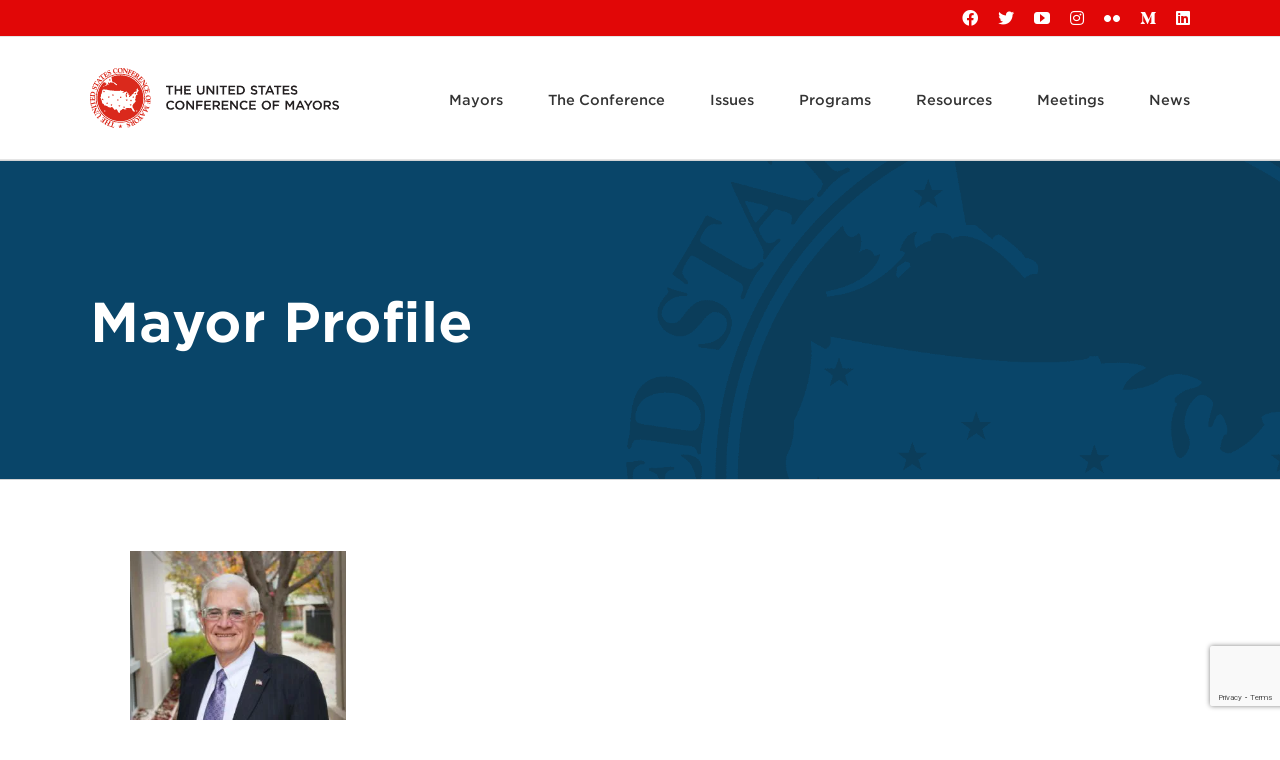

--- FILE ---
content_type: text/html; charset=utf-8
request_url: https://www.google.com/recaptcha/api2/anchor?ar=1&k=6LdsKa8UAAAAAPKG3styXj6HwT1qfWe_Y9izapLQ&co=aHR0cHM6Ly93d3cudXNtYXlvcnMub3JnOjQ0Mw..&hl=en&v=PoyoqOPhxBO7pBk68S4YbpHZ&size=invisible&anchor-ms=20000&execute-ms=30000&cb=cnq9hypckmkq
body_size: 48694
content:
<!DOCTYPE HTML><html dir="ltr" lang="en"><head><meta http-equiv="Content-Type" content="text/html; charset=UTF-8">
<meta http-equiv="X-UA-Compatible" content="IE=edge">
<title>reCAPTCHA</title>
<style type="text/css">
/* cyrillic-ext */
@font-face {
  font-family: 'Roboto';
  font-style: normal;
  font-weight: 400;
  font-stretch: 100%;
  src: url(//fonts.gstatic.com/s/roboto/v48/KFO7CnqEu92Fr1ME7kSn66aGLdTylUAMa3GUBHMdazTgWw.woff2) format('woff2');
  unicode-range: U+0460-052F, U+1C80-1C8A, U+20B4, U+2DE0-2DFF, U+A640-A69F, U+FE2E-FE2F;
}
/* cyrillic */
@font-face {
  font-family: 'Roboto';
  font-style: normal;
  font-weight: 400;
  font-stretch: 100%;
  src: url(//fonts.gstatic.com/s/roboto/v48/KFO7CnqEu92Fr1ME7kSn66aGLdTylUAMa3iUBHMdazTgWw.woff2) format('woff2');
  unicode-range: U+0301, U+0400-045F, U+0490-0491, U+04B0-04B1, U+2116;
}
/* greek-ext */
@font-face {
  font-family: 'Roboto';
  font-style: normal;
  font-weight: 400;
  font-stretch: 100%;
  src: url(//fonts.gstatic.com/s/roboto/v48/KFO7CnqEu92Fr1ME7kSn66aGLdTylUAMa3CUBHMdazTgWw.woff2) format('woff2');
  unicode-range: U+1F00-1FFF;
}
/* greek */
@font-face {
  font-family: 'Roboto';
  font-style: normal;
  font-weight: 400;
  font-stretch: 100%;
  src: url(//fonts.gstatic.com/s/roboto/v48/KFO7CnqEu92Fr1ME7kSn66aGLdTylUAMa3-UBHMdazTgWw.woff2) format('woff2');
  unicode-range: U+0370-0377, U+037A-037F, U+0384-038A, U+038C, U+038E-03A1, U+03A3-03FF;
}
/* math */
@font-face {
  font-family: 'Roboto';
  font-style: normal;
  font-weight: 400;
  font-stretch: 100%;
  src: url(//fonts.gstatic.com/s/roboto/v48/KFO7CnqEu92Fr1ME7kSn66aGLdTylUAMawCUBHMdazTgWw.woff2) format('woff2');
  unicode-range: U+0302-0303, U+0305, U+0307-0308, U+0310, U+0312, U+0315, U+031A, U+0326-0327, U+032C, U+032F-0330, U+0332-0333, U+0338, U+033A, U+0346, U+034D, U+0391-03A1, U+03A3-03A9, U+03B1-03C9, U+03D1, U+03D5-03D6, U+03F0-03F1, U+03F4-03F5, U+2016-2017, U+2034-2038, U+203C, U+2040, U+2043, U+2047, U+2050, U+2057, U+205F, U+2070-2071, U+2074-208E, U+2090-209C, U+20D0-20DC, U+20E1, U+20E5-20EF, U+2100-2112, U+2114-2115, U+2117-2121, U+2123-214F, U+2190, U+2192, U+2194-21AE, U+21B0-21E5, U+21F1-21F2, U+21F4-2211, U+2213-2214, U+2216-22FF, U+2308-230B, U+2310, U+2319, U+231C-2321, U+2336-237A, U+237C, U+2395, U+239B-23B7, U+23D0, U+23DC-23E1, U+2474-2475, U+25AF, U+25B3, U+25B7, U+25BD, U+25C1, U+25CA, U+25CC, U+25FB, U+266D-266F, U+27C0-27FF, U+2900-2AFF, U+2B0E-2B11, U+2B30-2B4C, U+2BFE, U+3030, U+FF5B, U+FF5D, U+1D400-1D7FF, U+1EE00-1EEFF;
}
/* symbols */
@font-face {
  font-family: 'Roboto';
  font-style: normal;
  font-weight: 400;
  font-stretch: 100%;
  src: url(//fonts.gstatic.com/s/roboto/v48/KFO7CnqEu92Fr1ME7kSn66aGLdTylUAMaxKUBHMdazTgWw.woff2) format('woff2');
  unicode-range: U+0001-000C, U+000E-001F, U+007F-009F, U+20DD-20E0, U+20E2-20E4, U+2150-218F, U+2190, U+2192, U+2194-2199, U+21AF, U+21E6-21F0, U+21F3, U+2218-2219, U+2299, U+22C4-22C6, U+2300-243F, U+2440-244A, U+2460-24FF, U+25A0-27BF, U+2800-28FF, U+2921-2922, U+2981, U+29BF, U+29EB, U+2B00-2BFF, U+4DC0-4DFF, U+FFF9-FFFB, U+10140-1018E, U+10190-1019C, U+101A0, U+101D0-101FD, U+102E0-102FB, U+10E60-10E7E, U+1D2C0-1D2D3, U+1D2E0-1D37F, U+1F000-1F0FF, U+1F100-1F1AD, U+1F1E6-1F1FF, U+1F30D-1F30F, U+1F315, U+1F31C, U+1F31E, U+1F320-1F32C, U+1F336, U+1F378, U+1F37D, U+1F382, U+1F393-1F39F, U+1F3A7-1F3A8, U+1F3AC-1F3AF, U+1F3C2, U+1F3C4-1F3C6, U+1F3CA-1F3CE, U+1F3D4-1F3E0, U+1F3ED, U+1F3F1-1F3F3, U+1F3F5-1F3F7, U+1F408, U+1F415, U+1F41F, U+1F426, U+1F43F, U+1F441-1F442, U+1F444, U+1F446-1F449, U+1F44C-1F44E, U+1F453, U+1F46A, U+1F47D, U+1F4A3, U+1F4B0, U+1F4B3, U+1F4B9, U+1F4BB, U+1F4BF, U+1F4C8-1F4CB, U+1F4D6, U+1F4DA, U+1F4DF, U+1F4E3-1F4E6, U+1F4EA-1F4ED, U+1F4F7, U+1F4F9-1F4FB, U+1F4FD-1F4FE, U+1F503, U+1F507-1F50B, U+1F50D, U+1F512-1F513, U+1F53E-1F54A, U+1F54F-1F5FA, U+1F610, U+1F650-1F67F, U+1F687, U+1F68D, U+1F691, U+1F694, U+1F698, U+1F6AD, U+1F6B2, U+1F6B9-1F6BA, U+1F6BC, U+1F6C6-1F6CF, U+1F6D3-1F6D7, U+1F6E0-1F6EA, U+1F6F0-1F6F3, U+1F6F7-1F6FC, U+1F700-1F7FF, U+1F800-1F80B, U+1F810-1F847, U+1F850-1F859, U+1F860-1F887, U+1F890-1F8AD, U+1F8B0-1F8BB, U+1F8C0-1F8C1, U+1F900-1F90B, U+1F93B, U+1F946, U+1F984, U+1F996, U+1F9E9, U+1FA00-1FA6F, U+1FA70-1FA7C, U+1FA80-1FA89, U+1FA8F-1FAC6, U+1FACE-1FADC, U+1FADF-1FAE9, U+1FAF0-1FAF8, U+1FB00-1FBFF;
}
/* vietnamese */
@font-face {
  font-family: 'Roboto';
  font-style: normal;
  font-weight: 400;
  font-stretch: 100%;
  src: url(//fonts.gstatic.com/s/roboto/v48/KFO7CnqEu92Fr1ME7kSn66aGLdTylUAMa3OUBHMdazTgWw.woff2) format('woff2');
  unicode-range: U+0102-0103, U+0110-0111, U+0128-0129, U+0168-0169, U+01A0-01A1, U+01AF-01B0, U+0300-0301, U+0303-0304, U+0308-0309, U+0323, U+0329, U+1EA0-1EF9, U+20AB;
}
/* latin-ext */
@font-face {
  font-family: 'Roboto';
  font-style: normal;
  font-weight: 400;
  font-stretch: 100%;
  src: url(//fonts.gstatic.com/s/roboto/v48/KFO7CnqEu92Fr1ME7kSn66aGLdTylUAMa3KUBHMdazTgWw.woff2) format('woff2');
  unicode-range: U+0100-02BA, U+02BD-02C5, U+02C7-02CC, U+02CE-02D7, U+02DD-02FF, U+0304, U+0308, U+0329, U+1D00-1DBF, U+1E00-1E9F, U+1EF2-1EFF, U+2020, U+20A0-20AB, U+20AD-20C0, U+2113, U+2C60-2C7F, U+A720-A7FF;
}
/* latin */
@font-face {
  font-family: 'Roboto';
  font-style: normal;
  font-weight: 400;
  font-stretch: 100%;
  src: url(//fonts.gstatic.com/s/roboto/v48/KFO7CnqEu92Fr1ME7kSn66aGLdTylUAMa3yUBHMdazQ.woff2) format('woff2');
  unicode-range: U+0000-00FF, U+0131, U+0152-0153, U+02BB-02BC, U+02C6, U+02DA, U+02DC, U+0304, U+0308, U+0329, U+2000-206F, U+20AC, U+2122, U+2191, U+2193, U+2212, U+2215, U+FEFF, U+FFFD;
}
/* cyrillic-ext */
@font-face {
  font-family: 'Roboto';
  font-style: normal;
  font-weight: 500;
  font-stretch: 100%;
  src: url(//fonts.gstatic.com/s/roboto/v48/KFO7CnqEu92Fr1ME7kSn66aGLdTylUAMa3GUBHMdazTgWw.woff2) format('woff2');
  unicode-range: U+0460-052F, U+1C80-1C8A, U+20B4, U+2DE0-2DFF, U+A640-A69F, U+FE2E-FE2F;
}
/* cyrillic */
@font-face {
  font-family: 'Roboto';
  font-style: normal;
  font-weight: 500;
  font-stretch: 100%;
  src: url(//fonts.gstatic.com/s/roboto/v48/KFO7CnqEu92Fr1ME7kSn66aGLdTylUAMa3iUBHMdazTgWw.woff2) format('woff2');
  unicode-range: U+0301, U+0400-045F, U+0490-0491, U+04B0-04B1, U+2116;
}
/* greek-ext */
@font-face {
  font-family: 'Roboto';
  font-style: normal;
  font-weight: 500;
  font-stretch: 100%;
  src: url(//fonts.gstatic.com/s/roboto/v48/KFO7CnqEu92Fr1ME7kSn66aGLdTylUAMa3CUBHMdazTgWw.woff2) format('woff2');
  unicode-range: U+1F00-1FFF;
}
/* greek */
@font-face {
  font-family: 'Roboto';
  font-style: normal;
  font-weight: 500;
  font-stretch: 100%;
  src: url(//fonts.gstatic.com/s/roboto/v48/KFO7CnqEu92Fr1ME7kSn66aGLdTylUAMa3-UBHMdazTgWw.woff2) format('woff2');
  unicode-range: U+0370-0377, U+037A-037F, U+0384-038A, U+038C, U+038E-03A1, U+03A3-03FF;
}
/* math */
@font-face {
  font-family: 'Roboto';
  font-style: normal;
  font-weight: 500;
  font-stretch: 100%;
  src: url(//fonts.gstatic.com/s/roboto/v48/KFO7CnqEu92Fr1ME7kSn66aGLdTylUAMawCUBHMdazTgWw.woff2) format('woff2');
  unicode-range: U+0302-0303, U+0305, U+0307-0308, U+0310, U+0312, U+0315, U+031A, U+0326-0327, U+032C, U+032F-0330, U+0332-0333, U+0338, U+033A, U+0346, U+034D, U+0391-03A1, U+03A3-03A9, U+03B1-03C9, U+03D1, U+03D5-03D6, U+03F0-03F1, U+03F4-03F5, U+2016-2017, U+2034-2038, U+203C, U+2040, U+2043, U+2047, U+2050, U+2057, U+205F, U+2070-2071, U+2074-208E, U+2090-209C, U+20D0-20DC, U+20E1, U+20E5-20EF, U+2100-2112, U+2114-2115, U+2117-2121, U+2123-214F, U+2190, U+2192, U+2194-21AE, U+21B0-21E5, U+21F1-21F2, U+21F4-2211, U+2213-2214, U+2216-22FF, U+2308-230B, U+2310, U+2319, U+231C-2321, U+2336-237A, U+237C, U+2395, U+239B-23B7, U+23D0, U+23DC-23E1, U+2474-2475, U+25AF, U+25B3, U+25B7, U+25BD, U+25C1, U+25CA, U+25CC, U+25FB, U+266D-266F, U+27C0-27FF, U+2900-2AFF, U+2B0E-2B11, U+2B30-2B4C, U+2BFE, U+3030, U+FF5B, U+FF5D, U+1D400-1D7FF, U+1EE00-1EEFF;
}
/* symbols */
@font-face {
  font-family: 'Roboto';
  font-style: normal;
  font-weight: 500;
  font-stretch: 100%;
  src: url(//fonts.gstatic.com/s/roboto/v48/KFO7CnqEu92Fr1ME7kSn66aGLdTylUAMaxKUBHMdazTgWw.woff2) format('woff2');
  unicode-range: U+0001-000C, U+000E-001F, U+007F-009F, U+20DD-20E0, U+20E2-20E4, U+2150-218F, U+2190, U+2192, U+2194-2199, U+21AF, U+21E6-21F0, U+21F3, U+2218-2219, U+2299, U+22C4-22C6, U+2300-243F, U+2440-244A, U+2460-24FF, U+25A0-27BF, U+2800-28FF, U+2921-2922, U+2981, U+29BF, U+29EB, U+2B00-2BFF, U+4DC0-4DFF, U+FFF9-FFFB, U+10140-1018E, U+10190-1019C, U+101A0, U+101D0-101FD, U+102E0-102FB, U+10E60-10E7E, U+1D2C0-1D2D3, U+1D2E0-1D37F, U+1F000-1F0FF, U+1F100-1F1AD, U+1F1E6-1F1FF, U+1F30D-1F30F, U+1F315, U+1F31C, U+1F31E, U+1F320-1F32C, U+1F336, U+1F378, U+1F37D, U+1F382, U+1F393-1F39F, U+1F3A7-1F3A8, U+1F3AC-1F3AF, U+1F3C2, U+1F3C4-1F3C6, U+1F3CA-1F3CE, U+1F3D4-1F3E0, U+1F3ED, U+1F3F1-1F3F3, U+1F3F5-1F3F7, U+1F408, U+1F415, U+1F41F, U+1F426, U+1F43F, U+1F441-1F442, U+1F444, U+1F446-1F449, U+1F44C-1F44E, U+1F453, U+1F46A, U+1F47D, U+1F4A3, U+1F4B0, U+1F4B3, U+1F4B9, U+1F4BB, U+1F4BF, U+1F4C8-1F4CB, U+1F4D6, U+1F4DA, U+1F4DF, U+1F4E3-1F4E6, U+1F4EA-1F4ED, U+1F4F7, U+1F4F9-1F4FB, U+1F4FD-1F4FE, U+1F503, U+1F507-1F50B, U+1F50D, U+1F512-1F513, U+1F53E-1F54A, U+1F54F-1F5FA, U+1F610, U+1F650-1F67F, U+1F687, U+1F68D, U+1F691, U+1F694, U+1F698, U+1F6AD, U+1F6B2, U+1F6B9-1F6BA, U+1F6BC, U+1F6C6-1F6CF, U+1F6D3-1F6D7, U+1F6E0-1F6EA, U+1F6F0-1F6F3, U+1F6F7-1F6FC, U+1F700-1F7FF, U+1F800-1F80B, U+1F810-1F847, U+1F850-1F859, U+1F860-1F887, U+1F890-1F8AD, U+1F8B0-1F8BB, U+1F8C0-1F8C1, U+1F900-1F90B, U+1F93B, U+1F946, U+1F984, U+1F996, U+1F9E9, U+1FA00-1FA6F, U+1FA70-1FA7C, U+1FA80-1FA89, U+1FA8F-1FAC6, U+1FACE-1FADC, U+1FADF-1FAE9, U+1FAF0-1FAF8, U+1FB00-1FBFF;
}
/* vietnamese */
@font-face {
  font-family: 'Roboto';
  font-style: normal;
  font-weight: 500;
  font-stretch: 100%;
  src: url(//fonts.gstatic.com/s/roboto/v48/KFO7CnqEu92Fr1ME7kSn66aGLdTylUAMa3OUBHMdazTgWw.woff2) format('woff2');
  unicode-range: U+0102-0103, U+0110-0111, U+0128-0129, U+0168-0169, U+01A0-01A1, U+01AF-01B0, U+0300-0301, U+0303-0304, U+0308-0309, U+0323, U+0329, U+1EA0-1EF9, U+20AB;
}
/* latin-ext */
@font-face {
  font-family: 'Roboto';
  font-style: normal;
  font-weight: 500;
  font-stretch: 100%;
  src: url(//fonts.gstatic.com/s/roboto/v48/KFO7CnqEu92Fr1ME7kSn66aGLdTylUAMa3KUBHMdazTgWw.woff2) format('woff2');
  unicode-range: U+0100-02BA, U+02BD-02C5, U+02C7-02CC, U+02CE-02D7, U+02DD-02FF, U+0304, U+0308, U+0329, U+1D00-1DBF, U+1E00-1E9F, U+1EF2-1EFF, U+2020, U+20A0-20AB, U+20AD-20C0, U+2113, U+2C60-2C7F, U+A720-A7FF;
}
/* latin */
@font-face {
  font-family: 'Roboto';
  font-style: normal;
  font-weight: 500;
  font-stretch: 100%;
  src: url(//fonts.gstatic.com/s/roboto/v48/KFO7CnqEu92Fr1ME7kSn66aGLdTylUAMa3yUBHMdazQ.woff2) format('woff2');
  unicode-range: U+0000-00FF, U+0131, U+0152-0153, U+02BB-02BC, U+02C6, U+02DA, U+02DC, U+0304, U+0308, U+0329, U+2000-206F, U+20AC, U+2122, U+2191, U+2193, U+2212, U+2215, U+FEFF, U+FFFD;
}
/* cyrillic-ext */
@font-face {
  font-family: 'Roboto';
  font-style: normal;
  font-weight: 900;
  font-stretch: 100%;
  src: url(//fonts.gstatic.com/s/roboto/v48/KFO7CnqEu92Fr1ME7kSn66aGLdTylUAMa3GUBHMdazTgWw.woff2) format('woff2');
  unicode-range: U+0460-052F, U+1C80-1C8A, U+20B4, U+2DE0-2DFF, U+A640-A69F, U+FE2E-FE2F;
}
/* cyrillic */
@font-face {
  font-family: 'Roboto';
  font-style: normal;
  font-weight: 900;
  font-stretch: 100%;
  src: url(//fonts.gstatic.com/s/roboto/v48/KFO7CnqEu92Fr1ME7kSn66aGLdTylUAMa3iUBHMdazTgWw.woff2) format('woff2');
  unicode-range: U+0301, U+0400-045F, U+0490-0491, U+04B0-04B1, U+2116;
}
/* greek-ext */
@font-face {
  font-family: 'Roboto';
  font-style: normal;
  font-weight: 900;
  font-stretch: 100%;
  src: url(//fonts.gstatic.com/s/roboto/v48/KFO7CnqEu92Fr1ME7kSn66aGLdTylUAMa3CUBHMdazTgWw.woff2) format('woff2');
  unicode-range: U+1F00-1FFF;
}
/* greek */
@font-face {
  font-family: 'Roboto';
  font-style: normal;
  font-weight: 900;
  font-stretch: 100%;
  src: url(//fonts.gstatic.com/s/roboto/v48/KFO7CnqEu92Fr1ME7kSn66aGLdTylUAMa3-UBHMdazTgWw.woff2) format('woff2');
  unicode-range: U+0370-0377, U+037A-037F, U+0384-038A, U+038C, U+038E-03A1, U+03A3-03FF;
}
/* math */
@font-face {
  font-family: 'Roboto';
  font-style: normal;
  font-weight: 900;
  font-stretch: 100%;
  src: url(//fonts.gstatic.com/s/roboto/v48/KFO7CnqEu92Fr1ME7kSn66aGLdTylUAMawCUBHMdazTgWw.woff2) format('woff2');
  unicode-range: U+0302-0303, U+0305, U+0307-0308, U+0310, U+0312, U+0315, U+031A, U+0326-0327, U+032C, U+032F-0330, U+0332-0333, U+0338, U+033A, U+0346, U+034D, U+0391-03A1, U+03A3-03A9, U+03B1-03C9, U+03D1, U+03D5-03D6, U+03F0-03F1, U+03F4-03F5, U+2016-2017, U+2034-2038, U+203C, U+2040, U+2043, U+2047, U+2050, U+2057, U+205F, U+2070-2071, U+2074-208E, U+2090-209C, U+20D0-20DC, U+20E1, U+20E5-20EF, U+2100-2112, U+2114-2115, U+2117-2121, U+2123-214F, U+2190, U+2192, U+2194-21AE, U+21B0-21E5, U+21F1-21F2, U+21F4-2211, U+2213-2214, U+2216-22FF, U+2308-230B, U+2310, U+2319, U+231C-2321, U+2336-237A, U+237C, U+2395, U+239B-23B7, U+23D0, U+23DC-23E1, U+2474-2475, U+25AF, U+25B3, U+25B7, U+25BD, U+25C1, U+25CA, U+25CC, U+25FB, U+266D-266F, U+27C0-27FF, U+2900-2AFF, U+2B0E-2B11, U+2B30-2B4C, U+2BFE, U+3030, U+FF5B, U+FF5D, U+1D400-1D7FF, U+1EE00-1EEFF;
}
/* symbols */
@font-face {
  font-family: 'Roboto';
  font-style: normal;
  font-weight: 900;
  font-stretch: 100%;
  src: url(//fonts.gstatic.com/s/roboto/v48/KFO7CnqEu92Fr1ME7kSn66aGLdTylUAMaxKUBHMdazTgWw.woff2) format('woff2');
  unicode-range: U+0001-000C, U+000E-001F, U+007F-009F, U+20DD-20E0, U+20E2-20E4, U+2150-218F, U+2190, U+2192, U+2194-2199, U+21AF, U+21E6-21F0, U+21F3, U+2218-2219, U+2299, U+22C4-22C6, U+2300-243F, U+2440-244A, U+2460-24FF, U+25A0-27BF, U+2800-28FF, U+2921-2922, U+2981, U+29BF, U+29EB, U+2B00-2BFF, U+4DC0-4DFF, U+FFF9-FFFB, U+10140-1018E, U+10190-1019C, U+101A0, U+101D0-101FD, U+102E0-102FB, U+10E60-10E7E, U+1D2C0-1D2D3, U+1D2E0-1D37F, U+1F000-1F0FF, U+1F100-1F1AD, U+1F1E6-1F1FF, U+1F30D-1F30F, U+1F315, U+1F31C, U+1F31E, U+1F320-1F32C, U+1F336, U+1F378, U+1F37D, U+1F382, U+1F393-1F39F, U+1F3A7-1F3A8, U+1F3AC-1F3AF, U+1F3C2, U+1F3C4-1F3C6, U+1F3CA-1F3CE, U+1F3D4-1F3E0, U+1F3ED, U+1F3F1-1F3F3, U+1F3F5-1F3F7, U+1F408, U+1F415, U+1F41F, U+1F426, U+1F43F, U+1F441-1F442, U+1F444, U+1F446-1F449, U+1F44C-1F44E, U+1F453, U+1F46A, U+1F47D, U+1F4A3, U+1F4B0, U+1F4B3, U+1F4B9, U+1F4BB, U+1F4BF, U+1F4C8-1F4CB, U+1F4D6, U+1F4DA, U+1F4DF, U+1F4E3-1F4E6, U+1F4EA-1F4ED, U+1F4F7, U+1F4F9-1F4FB, U+1F4FD-1F4FE, U+1F503, U+1F507-1F50B, U+1F50D, U+1F512-1F513, U+1F53E-1F54A, U+1F54F-1F5FA, U+1F610, U+1F650-1F67F, U+1F687, U+1F68D, U+1F691, U+1F694, U+1F698, U+1F6AD, U+1F6B2, U+1F6B9-1F6BA, U+1F6BC, U+1F6C6-1F6CF, U+1F6D3-1F6D7, U+1F6E0-1F6EA, U+1F6F0-1F6F3, U+1F6F7-1F6FC, U+1F700-1F7FF, U+1F800-1F80B, U+1F810-1F847, U+1F850-1F859, U+1F860-1F887, U+1F890-1F8AD, U+1F8B0-1F8BB, U+1F8C0-1F8C1, U+1F900-1F90B, U+1F93B, U+1F946, U+1F984, U+1F996, U+1F9E9, U+1FA00-1FA6F, U+1FA70-1FA7C, U+1FA80-1FA89, U+1FA8F-1FAC6, U+1FACE-1FADC, U+1FADF-1FAE9, U+1FAF0-1FAF8, U+1FB00-1FBFF;
}
/* vietnamese */
@font-face {
  font-family: 'Roboto';
  font-style: normal;
  font-weight: 900;
  font-stretch: 100%;
  src: url(//fonts.gstatic.com/s/roboto/v48/KFO7CnqEu92Fr1ME7kSn66aGLdTylUAMa3OUBHMdazTgWw.woff2) format('woff2');
  unicode-range: U+0102-0103, U+0110-0111, U+0128-0129, U+0168-0169, U+01A0-01A1, U+01AF-01B0, U+0300-0301, U+0303-0304, U+0308-0309, U+0323, U+0329, U+1EA0-1EF9, U+20AB;
}
/* latin-ext */
@font-face {
  font-family: 'Roboto';
  font-style: normal;
  font-weight: 900;
  font-stretch: 100%;
  src: url(//fonts.gstatic.com/s/roboto/v48/KFO7CnqEu92Fr1ME7kSn66aGLdTylUAMa3KUBHMdazTgWw.woff2) format('woff2');
  unicode-range: U+0100-02BA, U+02BD-02C5, U+02C7-02CC, U+02CE-02D7, U+02DD-02FF, U+0304, U+0308, U+0329, U+1D00-1DBF, U+1E00-1E9F, U+1EF2-1EFF, U+2020, U+20A0-20AB, U+20AD-20C0, U+2113, U+2C60-2C7F, U+A720-A7FF;
}
/* latin */
@font-face {
  font-family: 'Roboto';
  font-style: normal;
  font-weight: 900;
  font-stretch: 100%;
  src: url(//fonts.gstatic.com/s/roboto/v48/KFO7CnqEu92Fr1ME7kSn66aGLdTylUAMa3yUBHMdazQ.woff2) format('woff2');
  unicode-range: U+0000-00FF, U+0131, U+0152-0153, U+02BB-02BC, U+02C6, U+02DA, U+02DC, U+0304, U+0308, U+0329, U+2000-206F, U+20AC, U+2122, U+2191, U+2193, U+2212, U+2215, U+FEFF, U+FFFD;
}

</style>
<link rel="stylesheet" type="text/css" href="https://www.gstatic.com/recaptcha/releases/PoyoqOPhxBO7pBk68S4YbpHZ/styles__ltr.css">
<script nonce="S3CD7iWzZIngXuzXEisvCQ" type="text/javascript">window['__recaptcha_api'] = 'https://www.google.com/recaptcha/api2/';</script>
<script type="text/javascript" src="https://www.gstatic.com/recaptcha/releases/PoyoqOPhxBO7pBk68S4YbpHZ/recaptcha__en.js" nonce="S3CD7iWzZIngXuzXEisvCQ">
      
    </script></head>
<body><div id="rc-anchor-alert" class="rc-anchor-alert"></div>
<input type="hidden" id="recaptcha-token" value="[base64]">
<script type="text/javascript" nonce="S3CD7iWzZIngXuzXEisvCQ">
      recaptcha.anchor.Main.init("[\x22ainput\x22,[\x22bgdata\x22,\x22\x22,\[base64]/[base64]/[base64]/bmV3IHJbeF0oY1swXSk6RT09Mj9uZXcgclt4XShjWzBdLGNbMV0pOkU9PTM/bmV3IHJbeF0oY1swXSxjWzFdLGNbMl0pOkU9PTQ/[base64]/[base64]/[base64]/[base64]/[base64]/[base64]/[base64]/[base64]\x22,\[base64]\\u003d\x22,\x22w4hYwpIiw6ErwrDDiA/DnCfDjMOMwrrCpWomwpTDuMOwAm5/[base64]/[base64]/CgmjDilXCmcKFeMOcwoFiZMK6w4weU8OvJcOTXSrDt8OSHzDCvj/[base64]/Ch8OvwqknwpHDpxArw6RBNsOrVMODwr9Qw6bDv8KowpjCnEhoOQPDqWptPsO8w6XDvWsuA8O8GcK+wpnCn2tUHxvDhsKYKzrCjzQNMcOMw7bDlcKAY3bDs33CkcKHN8OtDV/[base64]/[base64]/LDHCk8Ocw5TDsQnDuMO1NlbDisKfwpw9w5s4WhZtfijDtMOYO8O+fUx7KMORw51Uwp7DnCTDqUg9wpDCk8O5LMOPPVzDiANcw4VswoLDhMORDX7CuHVBIcO3wpXDnsOHacOhw6/CiXnDlEwzV8KgNApbZsK6KMKXwpEDw74Dwr7CpcKNw6DChEYZw6rCp3gxYMOdwqIVI8KEZ0UFeMOkw6bDjMOCworCsVfCn8Kww5bCvUHDtnfDhhHDvcKfDm7DjRPCvwHDqi0wwqtYwq8wwofDhQsvwpDCiU15w43Dlz/CoW/Cvj7DlMKSw5gFwqLDjsONFxfCryrDqS9yOk7DjsOnwprClcOSIMKnw5YXwpbDuw5xw7rCmHlXSsKkw6zCqsKBHMK8wrI+wrLDoMOhF8K1wpzDsi/CpcO6F0NrFiV9w7zCmwHClcKdwrRaw6vCpsKKwpHCncKSw6gFKhwOwpcVwpIjJTwmasKAD1DCtjlZTsOtw78cwrUJw5TCjzDChsKKCGnDqcKlwoZKw44GJ8O0wofCkXZDO8KWwpVGfGrCgihdw6nDghDDkMKuBsKRWsKsI8OiwrcUwo/CmcOdIMOMwqnCkMOVSFEpwp46wo3DpMOcbcOZwop9wr3DtcKOwrgEdVLCiMKsW8OxFcOWREFBw51bd2wnwprDr8KlwoBFHsK5HsO2CcK0wpjDkynCmRpXw6rDrcOUw7/CqTnCnEtHw4UkZEvCsyFeQsOBwpJ8w4fDhcK2QhcdIMOgBcO3wojDvMK1w4fCtcO2C33DrcKLfMOUw7HDuBHDu8OyK1lEw50/[base64]/[base64]/[base64]/DiXRlwozDuj7CiFt+wovCogswHSbDkXh1wq/DqG/[base64]/DsBQdajDClcKTMVhNR8KTCWBwQwvDqCPCtsOsw4HDtVcJLQtsa3rCkcOAcMKXSi0Twr8gN8Obw5llCsK+FsOuwoRJHXlmwqPDlcODXWzDqcKYw4hWw5nDuMK3w7vDmEfDp8Ocwq9CKMKfW13CvcO9w4bDjh0jU8Oiw7JCwrHDjTUSwoPDpcKIw4bDqsO3w40Ew6/[base64]/[base64]/CnMO6S0bCk8KIw7rCrUjCpXPDgRAoSiPDhMOrwpEGB8Onw5FZLsOFQ8OEw6sfZFvChQjCtkrDh3jDs8O8By/Duj8qw5nDgh/CkcO1J1xtw5fCosOlw4w7w4lMEWhfKwRXAMKXw75mw5E1w6jDoC9MwrMlw49Cw5sIwonCqMOiPcOJHi91DsKXwrBpHMO8w7LDscK6w5N9OsOgw7ovNX5HQcK9T0bCqcOvwqVVw4F8w7LDjcO0HcObUgbDl8K8wrp/PMOiUnxrB8KTQFArPFRZRsKyQGnCthXCqQRZC3vDqUYswrdlwqQ8w4zCrcKFwp/CosOgQsOLLWPDn1LDtREIIsKFXsKHaDU2w47DjTN+U8K8w457wpwLwokSwrgXwqTDpcKefcOySsOSfjEfwqZ2wpouw4DDpCk+N2/DnGdLBG5qw7lfEB0YwoZjWQDDscKEGCk7ElQrw7/CmAVDf8KhwrU4w7HCnsOJORBEw6TDkB9Tw7UrNlfCl2psacOkwpJfwrnCgsOiecOxTinDjFtFwp3CqcKuRkZFw6PCjGsHw5LDjUvDg8KSwqY1fMKNw6RsRMOpCjXDgC9owrV9w7sJwonCpDHDnsKROVPDmR7DgRzCiRPCih14w6MQAk/Cg1/DuwkTdcORw5rDrsKsUBvDoBcjw6HCjMOHw7BaK1zCq8KxfsOVM8KywpRkGQvCvMKjdRjDhcKqGF1Gf8O9w4fCqg7CjsKBw7HCgCnCkjQ4w5PCnMKyd8KFwrjCjsKzw7nCnW/CnBMJGcO6EnvCoE/DjUspBcKcCB9dw7JWNitRYcO5wo3CuMKmUcOlw5PDo3YxwoYAw7vCpDnDvcKdwoRGw43DhxnDlATDsGRuZsOGEELDgBLDuRnCicOYw541w5rCgcOAGRnDjh4awqFzVsKbMWnDpSgDRmTDjMKibXl2wpxAw4ZTwqkvwotKZsKOIsOHw40Fwod/E8KCVcOewqs3w4HDokh9wolQwrXDu8KUw6HCjDdAw47Cq8OBHcKYw4PCjcOZw7MmYCc2H8OzTMOJECE1wq0JC8Ogwo/DsAoYBUfCu8K7wqo/FsOgeBnDhcOLD2BewrdpwoLDoG/[base64]/DgVDCvhjCjMKSDQbDhhvDpV5Bw6/Du1oVwoFuwp/DlnfCswx+fkbDu0wOwoTDrFzDl8OgZH7Dm2JswqZcFBrCu8Orw5QOw4LCqlBzHB1Kwq8LfcOrJUbCssOtw5w3T8KdGsKxw6QBwrMLwrRBw6/[base64]/RcONNcKTQsKmw5XClMOJwr4/WSQ5c0A7CcKYwoTDmcKtwpHDosOXw79Fwrs9N2wnUSXDjy9XwoFxOMOPwobClwjDnsKaRC/[base64]/[base64]/[base64]/CscOCwpd/WhJvwqhzQlTCpMO4wo3CvMOcwpsHw40OAlhWKARyfEVqw4BRwo7CgMKxwozDoibDkMKqw6/DtUZhw7ZKw6pzw4/DuCDDhMKsw4LCkMOrw77CnRg6UcKGBsKAw7l1c8KhwrfDu8OXIMOtZMK6wr7Cn1s8w7Bcw5PDssKtD8OpMknCgMO/wpFjw7nDuMOvwoLDsSdGwq7CicKhw510wpjCnG03wpVeHsKQwq/[base64]/w7/Duzw1MihOwrzCn8KCwrJCw7PCjm/CsxPCmgUSwrbCrW/DsjLCvmoGw6Y/I31+wq/DnzTCusKzwobCuCjDq8ORDsOuQMOkw4UfWUsHw7xjwp5hUQ7DlFTCkXfDsgzCqjLCjsKTJMOYw7kDwrzDtnzDp8KSwrJfwo/DjcKWKEZNKMOpLsKOwr8tw7cUwpwWBk3DgTHDpcOIQC7CisOSTUFAw5BXSMKawrMLw7pZUnI6w77ChQ7DoTXDkcOxPMO5Xn3Diis/f8Kqw5HCjsONwpXChTBuBQHDpV3CssONw7nDtQ7CtBPCgMKYRhLDok7DkVzDmxDDqEXDhMKowogfZsKTVF/ClnNbLD7CqcKCw6pAwpg2eMO6wq1rwoHDucO0w6szwrrDrMK8w7LCqkTDrhQKwoLClC3Cry9MTgp9fS0Dwrk+HsOKwr8nwr9LwobDpFTCtFd2XzFgw7fDkcOMPRR7wqHDv8KNwp/CrcOEcBrCjcKxcBLCvjrDlHXDtMOAw5HDrTVOwpdgcDlKRMKfIU/CkGo6ckLDusK+wrXDmsKXezPDssOYw40rP8KAw7fDu8O+w4TCtsK3aMO3wpBUw7EjwqDCmsKxwpzDtcKawrDDncKswpHDgk1OVUHCvMKJWMKFHGVRwoF9wrnDhcK3w4XDijLCn8K4wrXDpQsIAUsMDnzCsE/[base64]/CucKcL8OFX8K5XUTDjMOzRMOMwoXCtg3CpBdmwofCssK0w6vDg2nDiy3CiMOZGcK2REl+G8K6w6fDpsKcwrcZw4XDo8O8X8KDw55qwpo/VyHClsKgw5o3DCtDwqYBLzLDsX3ClwvCm01nw6USTMK0wp7DvQtowrJqMHbDliTCm8O+IE99wqAgSsKswrMJWsKfw64jGEnCjHfDoxxOwoHDt8Kgw4wpw5hwMDjDvMOEwoLDgyYewrHCu37DscOvPnlyw4FXDsOTw6NVLsORdcKJRMKvwpHCl8K/wqlfBMOKwqgHFQLDiH8nGijDuVxrOMKyDsOOEBcZw65vwpXDlsOXe8O3w7HDo8KXBcOvcMKvQ8K/[base64]/CgQ4/JcKBd8Ojw6xxEMO8w6PCtMKbw5kDHVXCvsKSw4rCjsKud8O7WFJGKjATwqYXwqQ0w6FAw6/CnCHCn8OMw4MswqZSO8O/DQDCiBtawpbCuMOcwpTDkibCmVRDaMKVWcOfAcOra8OCMgvCuFQaGwhtc27DnEhQwoDCvMK3W8Oiw69Tb8O4d8O6BcKdfgtkUTAcBGvDlyEVwqJrw43DuHdMdMKFw6vDs8OgMcKWw6gSWAsZasO6wpXCnUnDiSzCqsK1f29/w7kbwqItKsKQTirCoMOow5zCpy7CgWhyw4bDqmTClXnChiVTw6zDqsOmw6Nbw7xPS8OVL0rCiMOdBcK0wrXCtBwOw4XCvcKHVDxBXMOvPjsjaMOcOGPDkcKvwobCrz4XaAwcw6rDncOcw4Z+w67Ds1jCv3Vnw6rCjlRVwqYOEQgjdhjCr8KTw73DssK7w5IBQR/ChzkNwrVNXsOWXcKzwpLDiAIMTjTDhHDDsS0Pw5oyw6bCqQR2aW4FNcKTw5xRw412wqQ7w7vDsx7CsArCgMKPw7/DthMqNsKSwpXDoggid8OGw5PDr8KRwqnDkVrCo0d8ZsK4AMOyC8OWw5HDr8KEUgxUwpfDkcODRn5wasKxKAPCm0owwoBkc1lDZsOPR1PDrkDCkMOsO8OBdCDCsXYmQsKJesKVw7LCsF9lYsKTwo/Cp8K9w53CiyoEw6Rma8KLw6MRGD7DjRhTG05gw44VwpIiRsOOcBt4bMK4VWzDi0oVXMOew7EEw6PCqsOPSsKAw6nCmsKWwqAjFRnClcKwwo3CokrCkngYwo08w7VCw6TDjVXCpcOkB8Ksw40eC8KEYcKPwoFdMcOXw4V+w7bDosKHw6/CugTCuEZCU8O9w4cYBBHCtMK5OcKsUsOgVzAPAU7CqcO0cREoRsOMZMOmw7xcC3vDkFcbIBBSwqsAw4d5AcOkWsO2wqfDhBnCqmJxZljDrhLDiMKYPcOuPEdDwpN4Wj/ChlZFwoYzw4fDrsK3N27Cjk7DhsKeQ8KSdMOLw6UbWsOIC8KEW2/[base64]/DjsKsa8Oewp7CpMOqw7vChcKawrkOwqsxw5NTGCrCuiLDuHcsf8KwCcK2UMKvw7/[base64]/e3LCi8KvYUTDtGd2e8OdP8K7wq7DmMKTRsKib8OMAVhUwr/CssKywrDDtcK/OibDpMKlw7dyOMKlw7PDqcKzw79VPhLCkMK6UxIZeRHDhMOnw7rCi8K1TGovacOHOcORwpgdwq00ZWPDj8Ojwr0uwrrDjn7DkDzDrMKef8KzYBgcJcOewplww6jDnzfCicOGfsOcUjrDscKlWMKYw6k/[base64]/a8KvLsONecOqZ8OhwpAVHVIrPSzCgsKtfxbCo8K2w6HDkivCmcOqw512aDnDjFfDpkpywp95WMORWsKpwrlKSBEHbsOww6R2IsOhXSXDrR/[base64]/DnsKhBMKOR3p4TB3DqMK2HTjDj1Q1woXCgmxqw74yFXg+Xidww6DCucKWAxYow5PCon9bw4wjwprClcODVwfDvcKVw4TCqkDDkgFbw6fCn8KBPMKswp3CtcOkwo0AwrZddMOcLcKELsO7wrPCkcK3w6bDjEjCqxXDocO1TsKJw7/CqMKBDsOOwokNexbCrz3Dv21xwpfCtgJ9wpXDs8O/K8OJJ8OKNiTDrUfCkMO7McOTwqRZw6/ChMK9wqLDkBM+OsONDV3CjyvCll/[base64]/Dk8KYw63CuG7ChMO+fEUUwp7Dp0wWMMKJwrXDvMOldcOJBsONwp/DulFeG0bDhR7Dj8KNwrnDkV3CpMOOJxvCicKAw4oUVnbCikvCsy/DvA7ChwEyw4nDsUJaSBc3UMKXbjsffTrCusKkeVQwGMOPOsOtwok4w4h2D8K2a0wywrXCkcOxLAzDk8KzLsK6w7x2w6A5UH9xwrDCmC3CpAVGw759w7gdKcKswoJWW3TCrcOdWg8rw6bDqsOYw5vClcK0w7fDvw7Dr0/[base64]/DlE7CgWV2UcKIJDcMcCfCpsOCDgHDgMKJwq7DvzRgen7CvcKbwr8IU8K6woUbwpcEJsK9Uxh4AMOLwq5DeVJaw6ksQcOlwoY6wq1cHcOqWRfDlsOfw6Y4w4nCjMOgEMKzwrZuY8KTV3XDklLCr2bCqnZyw4YFcwV+aAbCnCBsNcOTwrx8w53Cp8O+wp/Cn0o5EMOPWsOPfWRaJcOsw5oOwoDCgh52wogYwqNGwrzCnTlbDRBvAcKjwoXDshLCncKywpXCpAXCtX3ClXsaw6zDhWVlw6fDqzQHd8OQHkAyBsK/[base64]/CrcOCwpcaw4o5LcOvCMKxe8O8csODw67DpsOiw73CkV4bw4QwBwY7fAgbN8KaasKvFMK6BsO4RQI7wpgQwqnCqsKGP8OsfMOKwq1lH8OTwrIow4TCjcOhw6BXw6cKwojDqDMEanzDpMOvf8KRwpvDsMKOMsKjWMOUL1zDp8Kmw4nCkhtQw5HDqMKtGcOvw7sJX8OTw7/CuChaBlM5wrMiQULDuVR+w5rCq8KjwpMVwq3Ci8OXwrHCpsOBGVDCk3jCvSDDh8KmwqYcaMKZaMKmwqpnYBXChGnCj3c3wqVoEjjCnsKswpjDtRIlPyBNwolgwqB4woFvOijDnHvDuFpawoV6w74DwpNxw4/DskzDncKuwpjDjMKqdBwdw5HDgCvCq8KAwr7CvxTCimcRCklgw7DDqRHDnw5WHMKvTsOpw4ltLcO2w4bCtsKQPcOKNHRxNwEhe8KFaMKMwoJ1LWPCoMO1wqIPEwksw7sBFSPCtWvDq1E6w67DmMKBTgbChTspfMOhJcOhw4bDmhc/w45Iw5jCrghmC8Khwq/CqsO9wqrDjcKNwplEOsKxwqUbwobDiBhLb38pTsKiwpbDsMOEwqvDjMOLE1sDeltnN8Kewplhw7VNwqrDmMOtw5zCt2lOw5tnwrrDp8Odw5fCrMK8PA0TwqM4LEsRwp/DtzRlwqQSwq/[base64]/CuHFDfyXCmlXDm8KGw5nChcKLOMKaw7tkGsOtw6DCrcOLQQnDogvCqHBywrbDgRDCkMO4BxFvf13Ck8O+H8K/YCTChDbCqMODwrYnwoXCnS/Dlmkuw6/DgUHCkGbDmcKJfsKUwpbDunMMJnPDrmcHJcOjOMOKc3sSACPDkmAaP2LDiSoAw7lwwpbCmsOuQsObwqXCr8O9wrzCvX54DcKpRWjCtTAMw6PCh8K0XloCesKlwqUgw6IGFTfCkcK/cMO+QWLCmB/DtcKbw7VZMU8MeGhGw7p2wqdwwpfDo8KEw4DClR/CujdTUsOcw5klL0XCisOpwo5EBytAwrZQcsKkaAPCtRsRw4DDtQjDoE0QUlQnOxfDqw8pwrPDtsOUIRROYsKfwqdXecK4w6rDsk01DzAxUMOMM8KrwpbDmMOqwpkPw7DCnAfDqMKTwrd9w5Npw44AQm/DhV8sw5/Cu2zDhsKJCcOrwq4Rwq7Cj8K5TsO7ZMKswqFjaUvCvD5oJcK0dcKDHsK7wr0JK3DChcOlaMK0w5PDh8O2w4pxBzMow57CmMKBf8O2w5Q+OmvCpQ3Cq8OjccOIBX8qw6/DiMKow4ECGMOHwrpnasObw4UWe8K/w4NnCsK6OgpvwoMbw7nDgsORwp7Dh8OuZ8OfwqzCq2pxw4rCpHXCocKWU8KhDcOCwrlfLsKYG8KWw501V8Ojw5zDgcO5XFQvwqtnF8KTw5FBw5NewqPDs0TCkW/Cl8KCwrzChMKQwqXCijvCtsKqw7bCtMOwcsO7WjU/J082CVnDlWkkw6bCoUzDuMOIZRcsd8KRDFTDuBfDi1rDq8OdacK6fwPCssKuZT3Cs8OkJMOJc1zClEPDgijDshF6UMK0wqt2w4jChsK1w6PCoA3Cq0BKIxtfHD9Bd8KDORA7w63CqcKWAQ9LGcO6DipBw6/DgsKSwr9mwpXCuCHCqxzCnMOULGfCkwk+OEQOPEY9w68sw7zCrXrCq8OFwrrCpnUxwrDCvlkkw7HClXYXIR/CvXvDscK/w70zw47CqsK7w7bDocKOwrJmQDMResKBI1how7TCmcOUF8OsPsO0OMK5w7DDoQgfO8OGXcOuwqpAw67CjCvDjyLDhsK6w6PCqilHf8KjIF5sDR3CkMKfwp8rw5PCmMKDGlLCpytHP8Oaw5Zvw6I9woI7wo3CrsKmVAjDv8K6w6/[base64]/CnMKhw495w7jDjsKHD8OiZlrCunDCgsOBwq/Drmo3wqrDrcOlwoPDpDcgwpV0w7gWZMKnGcKAwpXDpE9pw5MvwpHDhSQuworDscOXVzLDj8OHPcONIz4RL3nCuwdHw6XDlcOMVsORwqbCssO0KjwDwplhwr4LbMOVP8KyEhI/P8ODdlEqw7kjUMOgw57CsW0VWsKsasOPDsK0wqsEwpoewrXDiMO/w7bCji0rAGnDrMKHwoEOwqJxPSbDiz/CtcOXEVjDnMKZwovCqMKrw7HDqDAWdHABw6l3wqvDisKFwrYWCsOmwqnDmB1XwobCilfDlA3DkcKDw7UwwrE5T0FawopFPMK/wpI2YVHCojXCl3Zkw6F6wo4hOlPDvgDDjsK4wrJECcO0wp/CtMO9cQwPw61zchESw4wTHMKuw6Zgwo5IwpkFdsK+CMKAwr5FUB5FKHjCohpAImvDkMK4N8K+I8OnL8KbGUwIw4w7VCvDhFTCocOJwrbDhMOkwpxOIHvCrsO5NHjDuxVKFUtYAMKrNcK4XMKNw77CgTjDnsOZw7/[base64]/[base64]/DncKBwqXCp8KQw5Z0wrNRwqTDlnIEw7bDnFoBwqHDkcKwwog+w4zDlC5+wpbDkV/Dh8KBwqAmwpUAAsO/XnBowozCmCPCvFLCrFfDhQnCjcK5AmFFwrcCw4vCqiHCtMOTwoguwoptPsK8w4nDnMKCwrHDuzwow5rDksOIOjsxw57CmidUcWpxw5/CkFcMG2nCknjCuW3CgsK8wpjDhXXCskzDkcKAB0xRwqLCpMK0wovDncKPO8KewrMXVSnDg2IvwofDq3E9acKfCcKVZxnCp8ORJcO9TsKnwoRfw77Ck3TCgMKoVcKUTcOkwoIkAsOAw4xswpbDjcOmfWsAX8K6w5czTsKyKz7DicOBw60NfcOyw6/CuTTDtCw9wr0Swol3K8KLdMKGERfDgHhAKcKmwpvDv8Kyw7TDssKqw4PDhgPCgE3CrMKdw6zCtcKvw7HDjijDvsKXO8K8bj7DucOSwqvDuMOfw53DnMKFw7chMMKJw7NoECoCwrp0w78uCsK/wrjDrEHDlcOmw63CkMOIN2J0wpJZwpXCrcKqwq8RJsK4AXzDlcO/w7jCiMKZworCrwnDgB7CgsOyw6fDhsOrwq0qwoVBBsORwrUTwqJTQ8O/wpgwQcKyw6dFccKCwoFgw6R2w63DihnDkjrCm27Cn8ONHMK2w692wpjDncO0E8OCLjIjDsKvQzJ3a8KgFsKvRsO8H8O3wrHDjUvDtsKmw5rChCzDhWF2bTrClAUWw6h2w44RwpnDiyjCsQjCusK1OcOvw65kw6TDqsK3w7PDj3lYSMKSIsK9w5LCuMO8KzlAPR/CoXANw5fDmGJNw7LChULCpUl9w7YdL3rCu8Oawpsww73DgFMjJ8OYCMKRDcOlLSFXTMKwdMOmwpdKeinCklXCu8K/GC4cFlxTwr43esKtw5I7w6jCt0V/w73DrHDDqsO9w6HDgTnCj07DiUIiwr/CqTRxXMOuPwHCrQLDusOZw4MVD2hUw7UVDcO3XsKrFlw7PT3CtFnCmMOZDsKmKMKKQVnChcOrQcOzch3CtynCosOPC8OVwrnDryEJSABvwqXDn8K7w6rDu8OJw4TCvcK/bz0ow4HDpHDCksOkwrUweH/CosOPEiBuwrjDmsKXwp48w7PChC4vw6sgwoJGTW3DrCgCw5rDmsOQFMO/w48fIR1lYSvDl8KSTWfDs8OcDQp8wrrCrXhDw4vDisORcsOUw4XCoMORXH8LI8OpwqUtesOAZnELEsOuw5zCh8Ojw4XCo8KkM8K3w4o4RcKswpfCqRXDscOhekLDrTsywoVUwrzCtMOfwoJ5emvDrsKFAxx2JVlZwp7DiG92w4DCt8KPVsKcDlwswpMrP8Kuw5/CrMOEwonCt8OPZVJWBgxneEk6wojCqwRodMKPw4Ncwp88H8KjCMKXAsKlw4bDoMKqGcO9wqfCvcKNw5BNwpQxw5BrfMKDR2Blwp7DhcKTw7DCgMOFwovDn3zCo3LDrsOIwr9DwrHCrMKdVsK/wrt4UMKAwqbDpkAICMKnw7kfw70Fw4TDmMKlwqQ9E8KlYMOlwrLCiDzDiXLDvyYjTnoTRGnClsOOQ8O/L2wTP07Dk3BaCgJCwr8bYQrDsQQIfTbDtxMowr1awrQlZMOXasOawqvDjcKqRcKjw48+CyQ3ZsKKwp/DksO/[base64]/wpXDpsKHw7PDhm5TN8KFw5DCqsODCEp6w57DhW5WwpvCgkpVw4DDl8OUF2rCnW/ClsKnOkl3w4PDqcOjw6QNwq7ClsOWwoBSw7rDjcKCEQpKZAFQL8O4w5jDqHg5w6EBBAvDr8O/e8KiE8O5RR9fwpfDjwVdwrPCiyjDvsOow68HacOhwqZhU8K7b8OPw7wIw5vDlMKAWg3Cq8Kew7PDl8Oawr3CvsKZADYbw7kkc3XDt8KWw6fCrsOsw4TCrsO4wo3CvQ/DikBtwpDDmcKsOyECdirDpTtyw5zCsMK6woTDklvCuMKqw5JBw4zCkMKxw7xSYMKAwqTCnSbClBTDk1QrNDHDtDAxUXUgwrM3LsOoYD5aTiHDssKcw4pNwroHw53CuDfClWDDlsK5w6fDrsK/woh0U8OqD8KuIBNyS8Okw7TCtSQXElXDjMKhVl/[base64]/DisKkw4zCs1vDuMKEOcK/[base64]/woNewp7DgQYbf8KCw7h2wqvDjsKpw6vDrCIDw4jCrMKewrl0wrtsXMOqw6nDtcKBPMOQEsKPwqDCp8Kdw6BXw4fCtsKYw5FrWcOoacOnd8Oiw7TCnB/DgcOQKTvDr1HCsg4nwoLCk8KiPcOSwqMGwqs+FlkUwrY7BcKPw44TC0QnwoBxwrrDjFrCmsOPF2FAw6HCghxTCsOiwonDtcOcwoTCmn/Dk8KeWBQfwrfDil5cPMOowp9HwovCvcORw7hiw5VKw4PCrktVXQrCkMOyLCNmw4TDtcKeDxtkwrDCnGTCpAIdLjLCrm0wG0zCoU3CoB5NWE/CgcO5w5XCgyLDu2NRO8Opw78XCMObwpEUw7bCtsOlGwB1wqHCq0PCoRTDr2TCiVgpTsOKPsOqwpY+woLDoBhswo3DqsKXwoXCgC/CnVF+ejjDhcOdw7haYHNCFcOaw73DniXClxdLXVrDqsKaw6fCosOpbsOqwrPCj3Qlw7N8WFhwEGbDkMK1VsK4wr5KwrfCrQjDnGfDkW1+RMKrRV8jbmBfVMKgJcOlw5vDviTCgsKAwpRAwpHDlCnDtsOJf8OhGsOUbFxsbXonw78yclDCgcKddGIcw6TDrHZBacO/WWjDiR7DjEc0YMODDCjCmMOiw4jCmWs7w5zDhQZYLcONbnd/RXTCjMKHwpRscxzDvMO3wrjCm8KKw7Qpw5fDvcKbw6jDlX7DsMK5w7DDgxLCosKGw67Dm8O8I1/Cq8KcOcOZwpIUf8KpKsOpOcKiGUQlwp06V8OxHSrDo0zDhmHCqcOVfTXCqFvCt8KAwq/DvEbDh8ONwpITZnwGw7Uqwpomw5PDhsKHD8OkI8K5PwDCscK/TcOFRgh2wonDssKXwr7Du8K/[base64]/[base64]/[base64]/[base64]/N1zDhMOOw5p/wpQXwpU6w6bCjCBuEsKkfcKuwpdbw7U7KcO9ZSw2B2PCuHPDrMOswqbDtGRUw5HCr1/[base64]/Cv1jClsOzcl3CjSAAJkDDmzHCtsOYwqLDt8OTNWTCunkWwqbDlw40wozCtMKIwoJmwpLDvgBxYyLCs8Ohw7VRTcOHworCngvDlMOiYkvCjXVAw77CicKVwr16wpMgPcK3M01pU8KCwoEHSMO9asOEw7nDvMOxw6/[base64]/DtMK5NngzX8K6w64Kw5zDjSHCmkNrw63Cg8OGwr1rIcO7KWfDlcORKsOSdwXChnnDgMKsfyNnBB/[base64]/DgsOdWSgERsKGwrTCu17DlhnDu8Kow6/DpsKawqRJw4kpX3XDu0XCqjDDohDDpAbChMO8GcK9S8OLw4/DoWkQYlDCvsOZwqZ+w41jUwHCtwI1CyN3w6FMRBVdwoQIw5rDosOvwpBkaMKDwoV5LU0McBDDjsOfLsOtZsK+bD0ww7drJsKSRTlmwqcWw5Miw6vDpcKHwoIicyTDu8K/w4nCkyF8H3V+YcKPMkvDlcKuwqNtUcKmYH08NMOgcsOrw54dLH1qXcKSXivDtB/Ch8Kcw7PCmMOdZsO/wrJSw6PDnMK7BybCvMKSRMK6VWN6DMO3E0XCtQJFw5PDsCXDl0fCuAfDvBXCrWocwr/[base64]/Ds1F7MMO9ckQ+wq1Vw5kDw6Newr9ZcMOuJcOzbcOLbcOkCcO+w6XDqm/DolXCrsKpw5nDp8KWX2TDiDguwrzCrsO2wrnCsMKrEgNowqBEwp7DvS8FL8OJw5nCrB0Gw4liw5g6VsKVwrbDrXsdVWhad8KsOsOmwrAaGMKnekzDoMOXCMKOLcKUwq4QXcO3aMKVw69hcDbCpQ/Djhtiw6tiZFTDvcOkRMKQwp4/[base64]/[base64]/wrnDi3bDlMOPe8Oxw4MIwopzAcO/NMOiwoA4woYEYg/DujtXw5HCnC8vw74aEi7Ch8K1w63CmEDCpBB4YMO8dQ7CpsKEwrnCrcO/w4fCiXYdFcKYwqkFUlbCssOgwoMNGjY0w77CusOdD8KSw7ZJWR3CucKmwoUew6pXa8KFw53DpcOWwrjDqsOma1jDuHhuB3/DgVd0bS0QZcKWwrYjc8KpFMKOTcKKwpgjRcKowrAAaMKRf8KnXWEsw5HCgcKLdsOnfjsaZsOIRsO0w4bCnxYbVCp8w5QawqfDlsK9wo0JEcOBBsO/[base64]/DjMOrwovDusOxwrRxwr7CgsODwrACwrjDqsOnwqPDoMOefAdYaxHDoMKUJcK+QjPDgCE9aGHChQU3w5PCkw/Ci8OuwrYjwrpfWnpkccKDw7YpRXUQwq/Doh4/w5HDpcO5LCN/wo5kw4zDnsO0J8O5w7fDtngEwoHDvMOCClXCosKVw7XCnxYdJlpaw4d0SsK8ejzCpATDisKhMsKuR8OswrrDpQ/[base64]/w5PDu0pIwoVGw4s/YT3DlcKAw7BhVcKtwrXCuQVvd8KhwrLDi3jCiCs0w5UcwrILDMKRdmkywoTCtMOrEmQNw50fw7zDjAxCw6vCtikrcynClz0dQMKRw77Dn01HLMOBIWgkBcOFOwUQwoLCoMK8DhjCn8OZwo3DkVQLwo7DgcOMw60Mw5fCp8OTIcOyFyJpw4/ClCHDhm0EwoTCuSpIw4zDkMKLcVQ4NsOHHxdFVVzDosK9UcKswrTDjMOVSkohwqsnGcKSdMOSC8OTLcK7DsOvwojCrsOQSFvCjBYsw6DCicK/[base64]/CtcKowpxNwofCrmdsB8ONbgINeMO2FFUVw75owqV8KsKeUMKoEsKnasKYPMKow5NUflvCosKzw6h6YsO2wpZNw7fDjlrCqsOPwpHCisK3w7TCmMOfwqc7wrxuV8OIwoZDUhvDisOBBsKsw744wpLClAbCiMKzw6bCpTnCt8KlMw4Cw5vDtCkhZy57QRlkcBJqwo/[base64]/[base64]/[base64]/Dr3PDuC1gXzzCsgwNXsKjaMKaPcKQL8OhBcOEF1fDlMK8ZsO+w5DDksKlPcKmw7hpDV/CllnDtAvCn8Ovw6ROI2/CmW3CrVY0wrxlw7QZw4sAcmdywogrE8O/[base64]/DqcOKdRLClsKNTWnClWnDkAfDnMOGwrfCvsOdD8KnScOYw4MsMMOTBMOAw4wqZVXDp2PDk8Ofw77Dg1Q2ZcKowoI6VWU1a2Qhw7/CmX3CiEQCCXTDqHDCgcKDwo/[base64]/Dq3A6w5cNJsOvw5bCncODw7Vaw6xGwobCusOgP8ODw4Q1MAPDvsOCL8Obwpcww5sbw4rDjsOLwokIw4vDkcKdw75KwpPDpsKowrLDkMKxw65BDnXDjsOiIsOXwqbDpUpIw7HDr2xxwq0kw7MGccKtw5YPwq9Sw4/CiE1zwrbCucKCWkLCnkoUdRlXw6lrD8O/[base64]/CssKZwrjCqMKnYkjDmkR9d8OAw7bCiG99IzR2NDoXW8O3w5MMCx4HNGtsw4U4w4EBwq5rM8K2w6UTLMKZwpU5wr/DocOjPlVXJyTCigxrw5/CsMKlHWUwwqRaasOow5rCpkfDmWAqw4QfA8KkAMKuID/[base64]/CjMObNi1ZXwEofz1HMMOKP2TDvCLDtUVzwqXDl2lBw4t3wovCsUjDiwNsDVzDgsOxa2HDknFZw4/DmyDCpcKFSMKhESN5w5bDsnDCpmhewp/CicOtBMO1VMOlwqzDqcOMUmx5a3HCk8OsRAbCscKkSsK3CsKbFTjCrV5jw5LDqC/CgULDrzoGwoXDrMKawo3DjnlsRMKYw5gXNh4vwrxQw4QMOcOpw7ELwrIGal97wp5jIMK5woXCgcKGw5ZxMcOEw7XCkcKDw69nTAjCvcKjFsKdZA/DkAIdwqjDqg/CkAZEw4/CqsKYF8KsByPCgsK1woQ4N8KPw43ClzYCwoNGPsOVYsOKw7zDhcO0HcKowrZAK8OrOsOdE05+wqrDqxfDsBjDozXCu1DCtS54X1UcQG9EwqLDvsO+wpV6TsKAW8OWw6PDtXnDosKswotzQsK3fmAgw4wZw5pbLcO2AHAlw70nScKrTcKkej/CrlwgWMO1JUfDjBdPesOtSMO0w40RGMO+D8OnbsKDwp4qSg5NN2TCkhfCvinCnCBtSWXCusK0wonDlsKFDRnCqhbCq8Oyw4rCtCTDl8Odw7FVWw3DhQpMLQXDtsKvdGVqw7fCkcK4dG0/S8O/QmHCgsOVYGvCqcK+w5hXcX5FAcKRJMKpS0pZOQPDtkbCsBxBw63DqsKHwoNGdTDDnXN5JMKUw5jCmyHCpDzCosK9a8KwwpowHsKOKS8Iw7ltC8KYGj9uw67DnUAsVl50w4nCsWRxwooVw6M+SgE/D8KNwqZ7w59wDsKPw6Yma8KxIMKRax/[base64]/DtkfDsMKyTsOPw68bw7zDmXDDjMO7AWoxG8OLNMKqFG3CrMOxFDoZEcOgwp5VGlTDsVJVwqUBbsK+Fl8Fw7jDqXTDpsOmw4BHMcOKwrHCvWYHw5xTVcKhOR3CmgbDmV8IWyfCmcOawrnDsBUFQ0MzOcONwpgEwrcGw5PDoG4TAS/ClDnDnMKSXgrDiMOXwrpuw7Q8wo4swqlJXsK9QGpeVMOMwrbCtmY6w5nDt8O0wp0yasOTDMKRw5wpwo3Ckw7Cg8KCw7PCnMOCwrNlw5vCrcKRVBtNw5nDmsOAw40QTsKPUQU6wpkCVk7Ck8O8w6RyAcOBKyMMwqXCgXQ/WzZEW8OIwqbDkABIw7AhZcKWP8Owwp3DpWnCijXClsODWsOpaBXChcK1wr/CgnIOwr1Qw6UECsO2wpU4CSHCnk0+egdOUsKjwpvCqStIQ1wdwoTChcKUdcO+wobDvy/[base64]/[base64]/Dri7ClcOawrXCgsKAAcO2ZMOmK8KOw6XDtEPDtGYHwozCjnkXECtew6MtMlx6wo/DiE7CqsKAVsORKMOLVcOPw7bDjsO/esKowq7Cp8OSZMOcw4nDncKFJWTDjCXCv1jDrBpkVCYZw4zDj3zCvcOUw4LCisK2w7NLC8Kcwq04EC18wqR5w4BzwrnDl0FOwpfClQ0vMsOGwpDDqMK7V1bChsOWLsOHHsKJKhkqTlDCt8KqecKYwoQZw4fCpwUSwopsw4/Cu8KwQW1vdgdZwrvDswHDpHvCoGvCn8ODO8K5wrHDpSzDl8ODXgLDmUdSw5A/GsO/[base64]/[base64]/DosOGw5lDGj/[base64]\\u003d\\u003d\x22],null,[\x22conf\x22,null,\x226LdsKa8UAAAAAPKG3styXj6HwT1qfWe_Y9izapLQ\x22,0,null,null,null,0,[21,125,63,73,95,87,41,43,42,83,102,105,109,121],[1017145,449],0,null,null,null,null,0,null,0,null,700,1,null,0,\[base64]/76lBhnEnQkZnOKMAhmv8xEZ\x22,0,1,null,null,1,null,0,1,null,null,null,0],\x22https://www.usmayors.org:443\x22,null,[3,1,1],null,null,null,1,3600,[\x22https://www.google.com/intl/en/policies/privacy/\x22,\x22https://www.google.com/intl/en/policies/terms/\x22],\x22EI95yBukzg0XzEupNTCKXNFqnFlV1Yigjp+z/gD/1qU\\u003d\x22,1,0,null,1,1769018419204,0,0,[250,250],null,[91,60,82,221,188],\x22RC-PXVETWy-0fYTqw\x22,null,null,null,null,null,\x220dAFcWeA4wZFAdMUCFQ86iM9xTbKO2dPOlmHYdRLNqTww1v08cBRPW5tKX6Y2_XtdfUlAvFQhvrQKkcQwThtLExzF_60xMrqNbwA\x22,1769101219103]");
    </script></body></html>